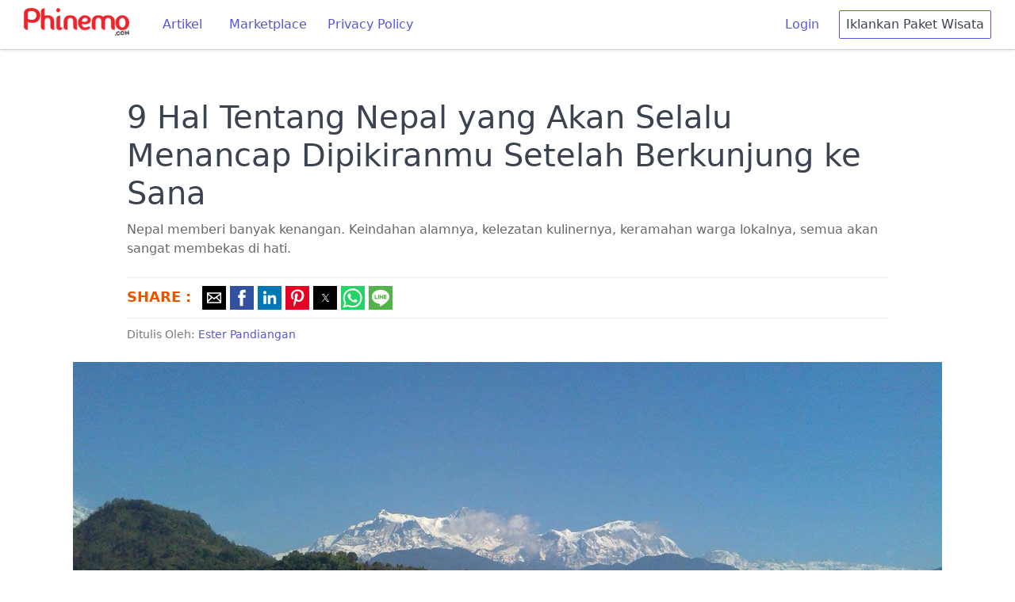

--- FILE ---
content_type: text/html; charset=utf-8
request_url: https://phinemo.com/9-hal-tak-terlupa-tentang-nepal/
body_size: 15077
content:
<!DOCTYPE html>
<html amp lang="id, in" i-amphtml-layout="" transformed="self;v=1">
<head><meta charset=utf-8><style amp-runtime="" i-amphtml-version=012512221826001>html{overflow-x:hidden!important}html.i-amphtml-fie{height:100%!important;width:100%!important}html:not([amp4ads]),html:not([amp4ads]) body{height:auto!important}html:not([amp4ads]) body{margin:0!important}body{-webkit-text-size-adjust:100%;-moz-text-size-adjust:100%;-ms-text-size-adjust:100%;text-size-adjust:100%}html.i-amphtml-singledoc.i-amphtml-embedded{-ms-touch-action:pan-y pinch-zoom;touch-action:pan-y pinch-zoom}html.i-amphtml-fie>body,html.i-amphtml-singledoc>body{overflow:visible!important}html.i-amphtml-fie:not(.i-amphtml-inabox)>body,html.i-amphtml-singledoc:not(.i-amphtml-inabox)>body{position:relative!important}html.i-amphtml-ios-embed-legacy>body{overflow-x:hidden!important;overflow-y:auto!important;position:absolute!important}html.i-amphtml-ios-embed{overflow-y:auto!important;position:static}#i-amphtml-wrapper{overflow-x:hidden!important;overflow-y:auto!important;position:absolute!important;top:0!important;left:0!important;right:0!important;bottom:0!important;margin:0!important;display:block!important}html.i-amphtml-ios-embed.i-amphtml-ios-overscroll,html.i-amphtml-ios-embed.i-amphtml-ios-overscroll>#i-amphtml-wrapper{-webkit-overflow-scrolling:touch!important}#i-amphtml-wrapper>body{position:relative!important;border-top:1px solid transparent!important}#i-amphtml-wrapper+body{visibility:visible}#i-amphtml-wrapper+body .i-amphtml-lightbox-element,#i-amphtml-wrapper+body[i-amphtml-lightbox]{visibility:hidden}#i-amphtml-wrapper+body[i-amphtml-lightbox] .i-amphtml-lightbox-element{visibility:visible}#i-amphtml-wrapper.i-amphtml-scroll-disabled,.i-amphtml-scroll-disabled{overflow-x:hidden!important;overflow-y:hidden!important}amp-instagram{padding:54px 0 0!important;background-color:#fff}amp-iframe iframe{box-sizing:border-box!important}[amp-access][amp-access-hide]{display:none}[subscriptions-dialog],body:not(.i-amphtml-subs-ready) [subscriptions-action],body:not(.i-amphtml-subs-ready) [subscriptions-section]{display:none!important}amp-experiment,amp-live-list>[update]{display:none}amp-list[resizable-children]>.i-amphtml-loading-container.amp-hidden{display:none!important}amp-list [fetch-error],amp-list[load-more] [load-more-button],amp-list[load-more] [load-more-end],amp-list[load-more] [load-more-failed],amp-list[load-more] [load-more-loading]{display:none}amp-list[diffable] div[role="list"]{display:block}amp-story-page,amp-story[standalone]{min-height:1px!important;display:block!important;height:100%!important;margin:0!important;padding:0!important;overflow:hidden!important;width:100%!important}amp-story[standalone]{background-color:#000!important;position:relative!important}amp-story-page{background-color:#757575}amp-story .amp-active>div,amp-story .i-amphtml-loader-background{display:none!important}amp-story-page:not(:first-of-type):not([distance]):not([active]){transform:translateY(1000vh)!important}amp-autocomplete{position:relative!important;display:inline-block!important}amp-autocomplete>input,amp-autocomplete>textarea{padding:.5rem;border:1px solid rgba(0,0,0,.33)}.i-amphtml-autocomplete-results,amp-autocomplete>input,amp-autocomplete>textarea{font-size:1rem;line-height:1.5rem}[amp-fx^="fly-in"]{visibility:hidden}amp-script[nodom],amp-script[sandboxed]{position:fixed!important;top:0!important;width:1px!important;height:1px!important;overflow:hidden!important;visibility:hidden}[hidden]{display:none!important}.i-amphtml-element{display:inline-block}.i-amphtml-blurry-placeholder{transition:opacity .3s cubic-bezier(.0,.0,.2,1)!important;pointer-events:none}[layout=nodisplay]:not(.i-amphtml-element){display:none!important}.i-amphtml-layout-fixed,[layout=fixed][width][height]:not(.i-amphtml-layout-fixed){display:inline-block;position:relative}.i-amphtml-layout-responsive,[layout=responsive][width][height]:not(.i-amphtml-layout-responsive),[width][height][heights]:not([layout]):not(.i-amphtml-layout-responsive),[width][height][sizes]:not(img):not([layout]):not(.i-amphtml-layout-responsive){display:block;position:relative}.i-amphtml-layout-intrinsic,[layout=intrinsic][width][height]:not(.i-amphtml-layout-intrinsic){display:inline-block;position:relative;max-width:100%}.i-amphtml-layout-intrinsic .i-amphtml-sizer{max-width:100%}.i-amphtml-intrinsic-sizer{max-width:100%;display:block!important}.i-amphtml-layout-container,.i-amphtml-layout-fixed-height,[layout=container],[layout=fixed-height][height]:not(.i-amphtml-layout-fixed-height){display:block;position:relative}.i-amphtml-layout-fill,.i-amphtml-layout-fill.i-amphtml-notbuilt,[layout=fill]:not(.i-amphtml-layout-fill),body noscript>*{display:block;overflow:hidden!important;position:absolute;top:0;left:0;bottom:0;right:0}body noscript>*{position:absolute!important;width:100%;height:100%;z-index:2}body noscript{display:inline!important}.i-amphtml-layout-flex-item,[layout=flex-item]:not(.i-amphtml-layout-flex-item){display:block;position:relative;-ms-flex:1 1 auto;flex:1 1 auto}.i-amphtml-layout-fluid{position:relative}.i-amphtml-layout-size-defined{overflow:hidden!important}.i-amphtml-layout-awaiting-size{position:absolute!important;top:auto!important;bottom:auto!important}i-amphtml-sizer{display:block!important}@supports (aspect-ratio:1/1){i-amphtml-sizer.i-amphtml-disable-ar{display:none!important}}.i-amphtml-blurry-placeholder,.i-amphtml-fill-content{display:block;height:0;max-height:100%;max-width:100%;min-height:100%;min-width:100%;width:0;margin:auto}.i-amphtml-layout-size-defined .i-amphtml-fill-content{position:absolute;top:0;left:0;bottom:0;right:0}.i-amphtml-replaced-content,.i-amphtml-screen-reader{padding:0!important;border:none!important}.i-amphtml-screen-reader{position:fixed!important;top:0!important;left:0!important;width:4px!important;height:4px!important;opacity:0!important;overflow:hidden!important;margin:0!important;display:block!important;visibility:visible!important}.i-amphtml-screen-reader~.i-amphtml-screen-reader{left:8px!important}.i-amphtml-screen-reader~.i-amphtml-screen-reader~.i-amphtml-screen-reader{left:12px!important}.i-amphtml-screen-reader~.i-amphtml-screen-reader~.i-amphtml-screen-reader~.i-amphtml-screen-reader{left:16px!important}.i-amphtml-unresolved{position:relative;overflow:hidden!important}.i-amphtml-select-disabled{-webkit-user-select:none!important;-ms-user-select:none!important;user-select:none!important}.i-amphtml-notbuilt,[layout]:not(.i-amphtml-element),[width][height][heights]:not([layout]):not(.i-amphtml-element),[width][height][sizes]:not(img):not([layout]):not(.i-amphtml-element){position:relative;overflow:hidden!important;color:transparent!important}.i-amphtml-notbuilt:not(.i-amphtml-layout-container)>*,[layout]:not([layout=container]):not(.i-amphtml-element)>*,[width][height][heights]:not([layout]):not(.i-amphtml-element)>*,[width][height][sizes]:not([layout]):not(.i-amphtml-element)>*{display:none}amp-img:not(.i-amphtml-element)[i-amphtml-ssr]>img.i-amphtml-fill-content{display:block}.i-amphtml-notbuilt:not(.i-amphtml-layout-container),[layout]:not([layout=container]):not(.i-amphtml-element),[width][height][heights]:not([layout]):not(.i-amphtml-element),[width][height][sizes]:not(img):not([layout]):not(.i-amphtml-element){color:transparent!important;line-height:0!important}.i-amphtml-ghost{visibility:hidden!important}.i-amphtml-element>[placeholder],[layout]:not(.i-amphtml-element)>[placeholder],[width][height][heights]:not([layout]):not(.i-amphtml-element)>[placeholder],[width][height][sizes]:not([layout]):not(.i-amphtml-element)>[placeholder]{display:block;line-height:normal}.i-amphtml-element>[placeholder].amp-hidden,.i-amphtml-element>[placeholder].hidden{visibility:hidden}.i-amphtml-element:not(.amp-notsupported)>[fallback],.i-amphtml-layout-container>[placeholder].amp-hidden,.i-amphtml-layout-container>[placeholder].hidden{display:none}.i-amphtml-layout-size-defined>[fallback],.i-amphtml-layout-size-defined>[placeholder]{position:absolute!important;top:0!important;left:0!important;right:0!important;bottom:0!important;z-index:1}amp-img[i-amphtml-ssr]:not(.i-amphtml-element)>[placeholder]{z-index:auto}.i-amphtml-notbuilt>[placeholder]{display:block!important}.i-amphtml-hidden-by-media-query{display:none!important}.i-amphtml-element-error{background:red!important;color:#fff!important;position:relative!important}.i-amphtml-element-error:before{content:attr(error-message)}i-amp-scroll-container,i-amphtml-scroll-container{position:absolute;top:0;left:0;right:0;bottom:0;display:block}i-amp-scroll-container.amp-active,i-amphtml-scroll-container.amp-active{overflow:auto;-webkit-overflow-scrolling:touch}.i-amphtml-loading-container{display:block!important;pointer-events:none;z-index:1}.i-amphtml-notbuilt>.i-amphtml-loading-container{display:block!important}.i-amphtml-loading-container.amp-hidden{visibility:hidden}.i-amphtml-element>[overflow]{cursor:pointer;position:relative;z-index:2;visibility:hidden;display:initial;line-height:normal}.i-amphtml-layout-size-defined>[overflow]{position:absolute}.i-amphtml-element>[overflow].amp-visible{visibility:visible}template{display:none!important}.amp-border-box,.amp-border-box *,.amp-border-box :after,.amp-border-box :before{box-sizing:border-box}amp-pixel{display:none!important}amp-analytics,amp-auto-ads,amp-story-auto-ads{position:fixed!important;top:0!important;width:1px!important;height:1px!important;overflow:hidden!important;visibility:hidden}amp-story{visibility:hidden!important}html.i-amphtml-fie>amp-analytics{position:initial!important}[visible-when-invalid]:not(.visible),form [submit-error],form [submit-success],form [submitting]{display:none}amp-accordion{display:block!important}@media (min-width:1px){:where(amp-accordion>section)>:first-child{margin:0;background-color:#efefef;padding-right:20px;border:1px solid #dfdfdf}:where(amp-accordion>section)>:last-child{margin:0}}amp-accordion>section{float:none!important}amp-accordion>section>*{float:none!important;display:block!important;overflow:hidden!important;position:relative!important}amp-accordion,amp-accordion>section{margin:0}amp-accordion:not(.i-amphtml-built)>section>:last-child{display:none!important}amp-accordion:not(.i-amphtml-built)>section[expanded]>:last-child{display:block!important}</style><meta name=viewport content="width=device-width,minimum-scale=1"><meta name=robots content="index, follow"><meta name=robots content=max-image-preview:large><meta name=description content="Nepal memberi banyak kenangan. Keindahan alamnya, kelezatan kulinernya, keramahan warga lokalnya, semua akan sangat membekas di hati."><meta name=robots content="index, follow, max-snippet:-1, max-image-preview:large, max-video-preview:-1"><meta property=og:locale content=en_US><meta property=og:type content=article><meta property=og:title content="9 Hal Tentang Nepal yang Akan Selalu Menancap Dipikiranmu Setelah Berkunjung ke Sana"><meta property=og:description content="Nepal memberi banyak kenangan. Keindahan alamnya, kelezatan kulinernya, keramahan warga lokalnya, semua akan sangat membekas di hati."><meta property=og:url content="https://phinemo.com/9-hal-tak-terlupa-tentang-nepal/"><meta property=og:site_name content=Phinemo.com><meta property=article:publisher content="https://www.facebook.com/phinemocom"><meta property=article:author content="https://www.facebook.com/ester.pandiangan.33"><meta property=article:published_time content="2015-11-10T06:44:14+00:00"><meta property=article:modified_time content="2015-12-10T04:56:20+00:00"><meta property=og:image content="https://phinemo.com/wp-content/uploads/2015/11/nepal-hippie.jpg"><meta property=og:image:width content=600><meta property=og:image:height content=407><meta property=fb:app_id content=462072277471029><meta name=twitter:card content=summary_large_image><meta name=twitter:creator content="@https://twitter.com/ester_kotel"><meta name=twitter:site content="@phinemocom"><meta name=twitter:label1 content="Written by"><meta name=twitter:data1 content="Ester Pandiangan"><meta name=twitter:label2 content="Est. reading time"><meta name=twitter:data2 content="3 minutes"><meta name=generator content="WordPress 6.8.1"><meta name=generator content="AMP Plugin v2.0.8; mode=standard"><meta name=msapplication-TileImage content="https://phinemo.com/wp-content/uploads/2019/05/cropped-unnamed-270x270.jpg"><title>9 Hal Tentang Nepal yang Akan Selalu Menancap Dipikiranmu Setelah Berkunjung ke Sana</title><link rel=preconnect href="https://cdn.ampproject.org"><link rel=preload as=script href="https://cdn.ampproject.org/v0.js"><link as=script href="https://cdn.ampproject.org/v0.js" rel=preload><style amp-custom="">html{font-family:sans-serif;-webkit-text-size-adjust:100%;-ms-text-size-adjust:100%}body{margin:0}header,section{display:block}h1{font-size:2em;margin:.67em 0}a{background-color:transparent;-webkit-text-decoration-skip:objects}a:active,a:hover{outline-width:0}strong{font-weight:inherit}strong{font-weight:bolder}amp-img,amp-anim{border-style:none}button{font-family:inherit;font-size:inherit;line-height:inherit;margin:0}button{overflow:visible}button{text-transform:none}[type=reset],[type=submit],button,html [type=button]{-webkit-appearance:button}[type=button]::-moz-focus-inner,[type=reset]::-moz-focus-inner,[type=submit]::-moz-focus-inner,button::-moz-focus-inner{border-style:none;padding:0}[type=checkbox],[type=radio]{box-sizing:border-box;padding:0}[type=number]::-webkit-inner-spin-button,[type=number]::-webkit-outer-spin-button{height:auto}[type=search]{-webkit-appearance:textfield;outline-offset:-2px}[type=search]::-webkit-search-cancel-button,[type=search]::-webkit-search-decoration{-webkit-appearance:none}::-webkit-file-upload-button{-webkit-appearance:button;font:inherit}[hidden]{display:none}*,::after,::before{box-sizing:inherit}html{box-sizing:border-box;font-size:20px;line-height:1.5;-webkit-tap-highlight-color:transparent}body{background:#fff;color:#3b4351;font-family:-apple-system,system-ui,BlinkMacSystemFont,"Segoe UI",Roboto,"Helvetica Neue",sans-serif;font-size:.8rem;overflow-x:hidden;text-rendering:optimizeLegibility}a{color:#5755d9;outline:0;text-decoration:none}a:focus{box-shadow:0 0 0 .1rem rgba(87,85,217,.2)}a:active,a:focus,a:hover{color:#302ecd;text-decoration:underline}a:visited{color:#807fe2}h1,h2,h3,h4{color:inherit;font-weight:500;line-height:1.2;margin-bottom:.5em;margin-top:0}h1{font-size:2rem}h2{font-size:1.6rem}h3{font-size:1.4rem}h4{font-size:1.2rem}p{margin:0 0 1.2rem}a{-webkit-text-decoration-skip:ink edges;text-decoration-skip:ink edges}ul{margin:.8rem 0 .8rem .8rem;padding:0}ul ul{margin:.8rem 0 .8rem .8rem}ul li{margin-top:.4rem}ul{list-style:disc inside}ul ul{list-style-type:circle}.btn{-webkit-appearance:none;-moz-appearance:none;appearance:none;background:#fff;border:.05rem solid #5755d9;border-radius:.1rem;color:#5755d9;cursor:pointer;display:inline-block;font-size:.8rem;height:1.8rem;line-height:1.2rem;outline:0;padding:.25rem .4rem;text-align:center;text-decoration:none;transition:background .2s,border .2s,box-shadow .2s,color .2s;-webkit-user-select:none;-moz-user-select:none;-ms-user-select:none;user-select:none;vertical-align:middle;white-space:nowrap}.btn:focus{box-shadow:0 0 0 .1rem rgba(87,85,217,.2)}.btn:focus,.btn:hover{background:#f1f1fc;border-color:#4b48d6;text-decoration:none}.btn:active{background:#4b48d6;border-color:#3634d2;color:#fff;text-decoration:none}.btn:disabled,.btn[disabled]{cursor:default;opacity:.5;pointer-events:none}.btn.btn-link{background:0 0;border-color:transparent;color:#5755d9}.btn.btn-link:active,.btn.btn-link:focus,.btn.btn-link:hover{color:#302ecd}.container{margin-left:auto;margin-right:auto;padding-left:.4rem;padding-right:.4rem;width:100%}.container.grid-lg{max-width:976px}.container.grid-mda{max-width:700px}@media (max-width:840px){.hide-md{display:none}}.navbar{align-items:stretch;display:flex;display:-ms-flexbox;-ms-flex-align:stretch;-ms-flex-pack:justify;-ms-flex-wrap:wrap;flex-wrap:wrap;justify-content:space-between}.navbar .navbar-section{align-items:center;display:flex;display:-ms-flexbox;-ms-flex:1 0 0;flex:1 0 0;-ms-flex-align:center}.navbar .navbar-section:not(:first-child):last-child{-ms-flex-pack:end;justify-content:flex-end}.navbar .navbar-center{align-items:center;display:flex;display:-ms-flexbox;-ms-flex:0 0 auto;flex:0 0 auto;-ms-flex-align:center}.chip{align-items:center;background:#eef0f3;border-radius:5rem;display:inline-flex;display:-ms-inline-flexbox;-ms-flex-align:center;font-size:90%;height:1.2rem;line-height:.8rem;margin:.1rem;max-width:320px;overflow:hidden;padding:.2rem .4rem;text-decoration:none;text-overflow:ellipsis;vertical-align:middle;white-space:nowrap}@keyframes loading{0%{transform:rotate(0)}100%{transform:rotate(360deg)}}@keyframes slide-down{0%{opacity:0;transform:translateY(-1.6rem)}100%{opacity:1;transform:translateY(0)}}.text-dark{color:#3b4351}a.text-dark:focus,a.text-dark:hover{color:#303742}a.text-dark:visited{color:#455060}.text-error{color:#e85600}a.text-error:focus,a.text-error:hover{color:#cf4d00}a.text-error:visited{color:#ff6003}.ml-2{margin-left:.4rem}.mr-2{margin-right:.4rem}.mt-2{margin-top:.4rem}.text-bold{font-weight:700}.fixed-container{position:relative;width:100%;height:500px}.fixed-container-rekomendasi{position:relative;height:200px}amp-img.cover img{object-fit:cover}.sticky{position:fixed;top:0;width:100%;z-index:1000}.menu-desktop{border-bottom:1px solid #ccc;padding:10px 30px;margin-bottom:50px;background-color:#fff;box-shadow:0 4px 2px -2px #eee}.metadesc{font-size:16px;color:#666;margin-top:-10px}.author{font-size:14px;color:#777;margin-top:10px}.bagikan{border-top:1px solid #eee;border-bottom:1px solid #eee;padding:10px 0px 3px 0px}amp-img:is([sizes="auto" i], [sizes^="auto," i]),amp-anim:is([sizes="auto" i], [sizes^="auto," i]){contain-intrinsic-size:3000px 1500px}amp-img.amp-wp-enforced-sizes[layout="intrinsic"] > img,amp-anim.amp-wp-enforced-sizes[layout="intrinsic"] > img{object-fit:contain}:where(.wp-block-button__link){border-radius:9999px;box-shadow:none;padding:calc(.667em + 2px) calc(1.333em + 2px);text-decoration:none}:root :where(.wp-block-button .wp-block-button__link.is-style-outline),:root :where(.wp-block-button.is-style-outline>.wp-block-button__link){border:2px solid;padding:.667em 1.333em}:root :where(.wp-block-button .wp-block-button__link.is-style-outline:not(.has-text-color)),:root :where(.wp-block-button.is-style-outline>.wp-block-button__link:not(.has-text-color)){color:currentColor}:root :where(.wp-block-button .wp-block-button__link.is-style-outline:not(.has-background)),:root :where(.wp-block-button.is-style-outline>.wp-block-button__link:not(.has-background)){background-color:initial;background-image:none}:where(.wp-block-columns){margin-bottom:1.75em}:where(.wp-block-columns.has-background){padding:1.25em 2.375em}:where(.wp-block-post-comments input[type=submit]){border:none}:where(.wp-block-cover-image:not(.has-text-color)),:where(.wp-block-cover:not(.has-text-color)){color:#fff}:where(.wp-block-cover-image.is-light:not(.has-text-color)),:where(.wp-block-cover.is-light:not(.has-text-color)){color:#000}:root :where(.wp-block-cover h1:not(.has-text-color)),:root :where(.wp-block-cover h2:not(.has-text-color)),:root :where(.wp-block-cover h3:not(.has-text-color)),:root :where(.wp-block-cover h4:not(.has-text-color)),:root :where(.wp-block-cover h5:not(.has-text-color)),:root :where(.wp-block-cover h6:not(.has-text-color)),:root :where(.wp-block-cover p:not(.has-text-color)){color:inherit}:where(.wp-block-file){margin-bottom:1.5em}:where(.wp-block-file__button){border-radius:2em;display:inline-block;padding:.5em 1em}:where(.wp-block-file__button):is(a):active,:where(.wp-block-file__button):is(a):focus,:where(.wp-block-file__button):is(a):hover,:where(.wp-block-file__button):is(a):visited{box-shadow:none;color:#fff;opacity:.85;text-decoration:none}:where(.wp-block-group.wp-block-group-is-layout-constrained){position:relative}@keyframes show-content-image{0%{visibility:hidden}99%{visibility:hidden}to{visibility:visible}}@keyframes turn-on-visibility{0%{opacity:0}to{opacity:1}}@keyframes turn-off-visibility{0%{opacity:1;visibility:visible}99%{opacity:0;visibility:visible}to{opacity:0;visibility:hidden}}@keyframes lightbox-zoom-in{0%{transform:translate(calc(( -100vw + var(--wp--lightbox-scrollbar-width) ) / 2 + var(--wp--lightbox-initial-left-position)),calc(-50vh + var(--wp--lightbox-initial-top-position))) scale(var(--wp--lightbox-scale))}to{transform:translate(-50%,-50%) scale(1)}}@keyframes lightbox-zoom-out{0%{transform:translate(-50%,-50%) scale(1);visibility:visible}99%{visibility:visible}to{transform:translate(calc(( -100vw + var(--wp--lightbox-scrollbar-width) ) / 2 + var(--wp--lightbox-initial-left-position)),calc(-50vh + var(--wp--lightbox-initial-top-position))) scale(var(--wp--lightbox-scale));visibility:hidden}}:where(.wp-block-latest-comments:not([data-amp-original-style*=line-height] .wp-block-latest-comments__comment)){line-height:1.1}:where(.wp-block-latest-comments:not([data-amp-original-style*=line-height] .wp-block-latest-comments__comment-excerpt p)){line-height:1.8}:root :where(.wp-block-latest-posts.is-grid){padding:0}:root :where(.wp-block-latest-posts.wp-block-latest-posts__list){padding-left:0}ul{box-sizing:border-box}:root :where(.wp-block-list.has-background){padding:1.25em 2.375em}:where(.wp-block-navigation.has-background .wp-block-navigation-item a:not(.wp-element-button)),:where(.wp-block-navigation.has-background .wp-block-navigation-submenu a:not(.wp-element-button)){padding:.5em 1em}:where(.wp-block-navigation .wp-block-navigation__submenu-container .wp-block-navigation-item a:not(.wp-element-button)),:where(.wp-block-navigation .wp-block-navigation__submenu-container .wp-block-navigation-submenu a:not(.wp-element-button)),:where(.wp-block-navigation .wp-block-navigation__submenu-container .wp-block-navigation-submenu button.wp-block-navigation-item__content),:where(.wp-block-navigation .wp-block-navigation__submenu-container .wp-block-pages-list__item button.wp-block-navigation-item__content){padding:.5em 1em}@keyframes overlay-menu__fade-in-animation{0%{opacity:0;transform:translateY(.5em)}to{opacity:1;transform:translateY(0)}}:root :where(p.has-background){padding:1.25em 2.375em}:where(p.has-text-color:not(.has-link-color)) a{color:inherit}:where(.wp-block-post-excerpt){box-sizing:border-box;margin-bottom:var(--wp--style--block-gap);margin-top:var(--wp--style--block-gap)}:where(.wp-block-preformatted.has-background){padding:1.25em 2.375em}:where(.wp-block-search__button){border:1px solid #ccc;padding:6px 10px}:where(.wp-block-search__input){font-family:inherit;font-size:inherit;font-style:inherit;font-weight:inherit;letter-spacing:inherit;line-height:inherit;text-transform:inherit}:where(.wp-block-search__button-inside .wp-block-search__inside-wrapper){border:1px solid #949494;box-sizing:border-box;padding:4px}:where(.wp-block-search__button-inside .wp-block-search__inside-wrapper) :where(.wp-block-search__button){padding:4px 8px}:root :where(.wp-block-separator.is-style-dots){height:auto;line-height:1;text-align:center}:root :where(.wp-block-separator.is-style-dots):before{color:currentColor;content:"···";font-family:serif;font-size:1.5em;letter-spacing:2em;padding-left:2em}:root :where(.wp-block-site-logo.is-style-rounded){border-radius:9999px}:root :where(.wp-block-social-links .wp-social-link a){padding:.25em}:root :where(.wp-block-social-links.is-style-logos-only .wp-social-link a){padding:0}:root :where(.wp-block-social-links.is-style-pill-shape .wp-social-link a){padding-left:.6666666667em;padding-right:.6666666667em}:root :where(.wp-block-tag-cloud.is-style-outline){display:flex;flex-wrap:wrap;gap:1ch}:root :where(.wp-block-tag-cloud.is-style-outline a){border:1px solid;margin-right:0;padding:1ch 2ch}:root:not(#_):not(#_):not(#_):not(#_):not(#_):not(#_):not(#_):not(#_) :where(.wp-block-tag-cloud.is-style-outline a){font-size:unset;text-decoration:none}:root :where(.wp-block-table-of-contents){box-sizing:border-box}:where(.wp-block-term-description){box-sizing:border-box;margin-bottom:var(--wp--style--block-gap);margin-top:var(--wp--style--block-gap)}:where(pre.wp-block-verse){font-family:inherit}:root{--wp--preset--font-size--normal:16px;--wp--preset--font-size--huge:42px}.aligncenter{clear:both}html :where(.has-border-color){border-style:solid}html :where([data-amp-original-style*=border-top-color]){border-top-style:solid}html :where([data-amp-original-style*=border-right-color]){border-right-style:solid}html :where([data-amp-original-style*=border-bottom-color]){border-bottom-style:solid}html :where([data-amp-original-style*=border-left-color]){border-left-style:solid}html :where([data-amp-original-style*=border-width]){border-style:solid}html :where([data-amp-original-style*=border-top-width]){border-top-style:solid}html :where([data-amp-original-style*=border-right-width]){border-right-style:solid}html :where([data-amp-original-style*=border-bottom-width]){border-bottom-style:solid}html :where([data-amp-original-style*=border-left-width]){border-left-style:solid}html :where(amp-img[class*=wp-image-]),html :where(amp-anim[class*=wp-image-]){height:auto;max-width:100%}:where(figure){margin:0 0 1em}html :where(.is-position-sticky){--wp-admin--admin-bar--position-offset:var(--wp-admin--admin-bar--height,0px)}@media screen and (max-width:600px){html :where(.is-position-sticky){--wp-admin--admin-bar--position-offset:0px}}:root{--wp--preset--aspect-ratio--square:1;--wp--preset--aspect-ratio--4-3:4/3;--wp--preset--aspect-ratio--3-4:3/4;--wp--preset--aspect-ratio--3-2:3/2;--wp--preset--aspect-ratio--2-3:2/3;--wp--preset--aspect-ratio--16-9:16/9;--wp--preset--aspect-ratio--9-16:9/16;--wp--preset--color--black:#000;--wp--preset--color--cyan-bluish-gray:#abb8c3;--wp--preset--color--white:#fff;--wp--preset--color--pale-pink:#f78da7;--wp--preset--color--vivid-red:#cf2e2e;--wp--preset--color--luminous-vivid-orange:#ff6900;--wp--preset--color--luminous-vivid-amber:#fcb900;--wp--preset--color--light-green-cyan:#7bdcb5;--wp--preset--color--vivid-green-cyan:#00d084;--wp--preset--color--pale-cyan-blue:#8ed1fc;--wp--preset--color--vivid-cyan-blue:#0693e3;--wp--preset--color--vivid-purple:#9b51e0;--wp--preset--gradient--vivid-cyan-blue-to-vivid-purple:linear-gradient(135deg,rgba(6,147,227,1) 0%,#9b51e0 100%);--wp--preset--gradient--light-green-cyan-to-vivid-green-cyan:linear-gradient(135deg,#7adcb4 0%,#00d082 100%);--wp--preset--gradient--luminous-vivid-amber-to-luminous-vivid-orange:linear-gradient(135deg,rgba(252,185,0,1) 0%,rgba(255,105,0,1) 100%);--wp--preset--gradient--luminous-vivid-orange-to-vivid-red:linear-gradient(135deg,rgba(255,105,0,1) 0%,#cf2e2e 100%);--wp--preset--gradient--very-light-gray-to-cyan-bluish-gray:linear-gradient(135deg,#eee 0%,#a9b8c3 100%);--wp--preset--gradient--cool-to-warm-spectrum:linear-gradient(135deg,#4aeadc 0%,#9778d1 20%,#cf2aba 40%,#ee2c82 60%,#fb6962 80%,#fef84c 100%);--wp--preset--gradient--blush-light-purple:linear-gradient(135deg,#ffceec 0%,#9896f0 100%);--wp--preset--gradient--blush-bordeaux:linear-gradient(135deg,#fecda5 0%,#fe2d2d 50%,#6b003e 100%);--wp--preset--gradient--luminous-dusk:linear-gradient(135deg,#ffcb70 0%,#c751c0 50%,#4158d0 100%);--wp--preset--gradient--pale-ocean:linear-gradient(135deg,#fff5cb 0%,#b6e3d4 50%,#33a7b5 100%);--wp--preset--gradient--electric-grass:linear-gradient(135deg,#caf880 0%,#71ce7e 100%);--wp--preset--gradient--midnight:linear-gradient(135deg,#020381 0%,#2874fc 100%);--wp--preset--font-size--small:13px;--wp--preset--font-size--medium:20px;--wp--preset--font-size--large:36px;--wp--preset--font-size--x-large:42px;--wp--preset--spacing--20:.44rem;--wp--preset--spacing--30:.67rem;--wp--preset--spacing--40:1rem;--wp--preset--spacing--50:1.5rem;--wp--preset--spacing--60:2.25rem;--wp--preset--spacing--70:3.38rem;--wp--preset--spacing--80:5.06rem;--wp--preset--shadow--natural:6px 6px 9px rgba(0,0,0,.2);--wp--preset--shadow--deep:12px 12px 50px rgba(0,0,0,.4);--wp--preset--shadow--sharp:6px 6px 0px rgba(0,0,0,.2);--wp--preset--shadow--outlined:6px 6px 0px -3px rgba(255,255,255,1),6px 6px rgba(0,0,0,1);--wp--preset--shadow--crisp:6px 6px 0px rgba(0,0,0,1)}:where(.is-layout-flex){gap:.5em}:where(.is-layout-grid){gap:.5em}:where(.wp-block-columns.is-layout-flex){gap:2em}:where(.wp-block-columns.is-layout-grid){gap:2em}:where(.wp-block-post-template.is-layout-flex){gap:1.25em}:where(.wp-block-post-template.is-layout-grid){gap:1.25em}:where(.wp-block-post-template.is-layout-flex){gap:1.25em}:where(.wp-block-post-template.is-layout-grid){gap:1.25em}:where(.wp-block-columns.is-layout-flex){gap:2em}:where(.wp-block-columns.is-layout-grid){gap:2em}:root :where(.wp-block-pullquote){font-size:1.5em;line-height:1.6}:root:not(#_):not(#_):not(#_):not(#_):not(#_) .amp-wp-6a19fc1{display:inline-block}:root:not(#_):not(#_):not(#_):not(#_):not(#_) .amp-wp-cb45893{display:none}:root:not(#_):not(#_):not(#_):not(#_):not(#_) .amp-wp-7175d87{margin-right:25px}:root:not(#_):not(#_):not(#_):not(#_):not(#_) .amp-wp-3a78f79{margin-top:100px}:root:not(#_):not(#_):not(#_):not(#_):not(#_) .amp-wp-b31caf2{font-size:40px}:root:not(#_):not(#_):not(#_):not(#_):not(#_) .amp-wp-d28701a{margin-bottom:50px;width:1096px;margin-left:-68px}:root:not(#_):not(#_):not(#_):not(#_):not(#_) .amp-wp-5706ba8{text-align:center;margin:20px 0px}:root:not(#_):not(#_):not(#_):not(#_):not(#_) .amp-wp-e539aba{margin-bottom:50px}:root:not(#_):not(#_):not(#_):not(#_):not(#_) .amp-wp-01d245a{vertical-align:top;font-size:18px}:root:not(#_):not(#_):not(#_):not(#_):not(#_) .amp-wp-e9fa4f1{width:40%;vertical-align:top;overflow:hidden}:root:not(#_):not(#_):not(#_):not(#_):not(#_) .amp-wp-a42e9da{white-space:normal;padding:10px 10px 0px 0px;font-size:16px}

/*# sourceURL=amp-custom.css */</style><style amp-boilerplate="">body{-webkit-animation:-amp-start 8s steps(1,end) 0s 1 normal both;-moz-animation:-amp-start 8s steps(1,end) 0s 1 normal both;-ms-animation:-amp-start 8s steps(1,end) 0s 1 normal both;animation:-amp-start 8s steps(1,end) 0s 1 normal both}@-webkit-keyframes -amp-start{from{visibility:hidden}to{visibility:visible}}@-moz-keyframes -amp-start{from{visibility:hidden}to{visibility:visible}}@-ms-keyframes -amp-start{from{visibility:hidden}to{visibility:visible}}@-o-keyframes -amp-start{from{visibility:hidden}to{visibility:visible}}@keyframes -amp-start{from{visibility:hidden}to{visibility:visible}}</style><script async src="https://cdn.ampproject.org/v0.js"></script><script async custom-element=amp-ad src="https://cdn.ampproject.org/v0/amp-ad-0.1.js"></script><script async custom-element=amp-analytics src="https://cdn.ampproject.org/v0/amp-analytics-0.1.js"></script><script src="https://cdn.ampproject.org/v0/amp-anim-0.1.js" async custom-element=amp-anim></script><script src="https://cdn.ampproject.org/v0/amp-auto-ads-0.1.js" async custom-element=amp-auto-ads></script><script src="https://cdn.ampproject.org/v0/amp-carousel-0.2.js" async custom-element=amp-carousel></script><script src="https://cdn.ampproject.org/v0/amp-sidebar-0.1.js" async custom-element=amp-sidebar></script><script src="https://cdn.ampproject.org/v0/amp-social-share-0.1.js" async custom-element=amp-social-share></script><link rel="shortcut icon" href="/marketplace/logo/xfavicon.png.pagespeed.ic.DbCou4_GAu.webp" type="image/x-icon"><link rel=icon href="/wp-content/uploads/2019/05/xcropped-unnamed-32x32.jpg.pagespeed.ic.nerD6K7XeE.webp" sizes=32x32><link rel=icon href="/wp-content/uploads/2019/05/xcropped-unnamed-192x192.jpg.pagespeed.ic.BeuZmHkBZG.webp" sizes=192x192><title>9 Hal Tentang Nepal yang Akan Selalu Menancap Dipikiranmu Setelah Berkunjung ke Sana</title><link rel=canonical href="https://phinemo.com/9-hal-tak-terlupa-tentang-nepal/"><script type="application/ld+json" class=yoast-schema-graph>{"@context":"https://schema.org","@graph":[{"@type":"Organization","@id":"https://phinemo.com/#organization","name":"Phinemo Kreasi Media, PT","url":"https://phinemo.com/","sameAs":["https://www.facebook.com/phinemocom","https://instagram.com/phinemocom/","https://twitter.com/phinemocom"],"logo":{"@type":"ImageObject","@id":"https://phinemo.com/#logo","inLanguage":"en-US","url":"https://phinemo.com/wp-content/uploads/2017/08/logo-phinemo-2-1024x327-1.png","width":1024,"height":327,"caption":"Phinemo Kreasi Media, PT"},"image":{"@id":"https://phinemo.com/#logo"}},{"@type":"WebSite","@id":"https://phinemo.com/#website","url":"https://phinemo.com/","name":"Phinemo.com","description":"Indonesia&#039;s Leading Online Travel Media","publisher":{"@id":"https://phinemo.com/#organization"},"potentialAction":[{"@type":"SearchAction","target":"https://phinemo.com/?s={search_term_string}","query-input":"required name=search_term_string"}],"inLanguage":"en-US"},{"@type":"ImageObject","@id":"https://phinemo.com/9-hal-tak-terlupa-tentang-nepal/#primaryimage","inLanguage":"en-US","url":"https://phinemo.com/wp-content/uploads/2015/11/Pemandangan-lain-dari-Pokhara.jpg","width":1280,"height":720,"caption":"Tenangnya Pokhara. Foto oleh Ester Pandiangan"},{"@type":"WebPage","@id":"https://phinemo.com/9-hal-tak-terlupa-tentang-nepal/#webpage","url":"https://phinemo.com/9-hal-tak-terlupa-tentang-nepal/","name":"9 Hal Tentang Nepal yang Akan Selalu Menancap Dipikiranmu Setelah Berkunjung ke Sana","isPartOf":{"@id":"https://phinemo.com/#website"},"primaryImageOfPage":{"@id":"https://phinemo.com/9-hal-tak-terlupa-tentang-nepal/#primaryimage"},"datePublished":"2015-11-10T06:44:14+00:00","dateModified":"2015-12-10T04:56:20+00:00","description":"Nepal memberi banyak kenangan. Keindahan alamnya, kelezatan kulinernya, keramahan warga lokalnya, semua akan sangat membekas di hati.","breadcrumb":{"@id":"https://phinemo.com/9-hal-tak-terlupa-tentang-nepal/#breadcrumb"},"inLanguage":"en-US","potentialAction":[{"@type":"ReadAction","target":["https://phinemo.com/9-hal-tak-terlupa-tentang-nepal/"]}]},{"@type":"BreadcrumbList","@id":"https://phinemo.com/9-hal-tak-terlupa-tentang-nepal/#breadcrumb","itemListElement":[{"@type":"ListItem","position":1,"item":{"@type":"WebPage","@id":"https://phinemo.com/","url":"https://phinemo.com/","name":"Phinemo"}},{"@type":"ListItem","position":2,"item":{"@type":"WebPage","@id":"https://phinemo.com/category/destination/","url":"https://phinemo.com/category/destination/","name":"Destination"}},{"@type":"ListItem","position":3,"item":{"@type":"WebPage","@id":"https://phinemo.com/category/destination/travel-ideas/","url":"https://phinemo.com/category/destination/travel-ideas/","name":"Ideas"}},{"@type":"ListItem","position":4,"item":{"@type":"WebPage","@id":"https://phinemo.com/9-hal-tak-terlupa-tentang-nepal/","url":"https://phinemo.com/9-hal-tak-terlupa-tentang-nepal/","name":"9 Hal Tentang Nepal yang Akan Selalu Menancap Dipikiranmu Setelah Berkunjung ke Sana"}}]},{"@type":"Article","@id":"https://phinemo.com/9-hal-tak-terlupa-tentang-nepal/#article","isPartOf":{"@id":"https://phinemo.com/9-hal-tak-terlupa-tentang-nepal/#webpage"},"author":{"@id":"https://phinemo.com/#/schema/person/e27db055ac15c3d28bb4ed3ecbd979e7"},"headline":"9 Hal Tentang Nepal yang Akan Selalu Menancap Dipikiranmu Setelah Berkunjung ke Sana","datePublished":"2015-11-10T06:44:14+00:00","dateModified":"2015-12-10T04:56:20+00:00","mainEntityOfPage":{"@id":"https://phinemo.com/9-hal-tak-terlupa-tentang-nepal/#webpage"},"commentCount":0,"publisher":{"@id":"https://phinemo.com/#organization"},"image":{"@id":"https://phinemo.com/9-hal-tak-terlupa-tentang-nepal/#primaryimage"},"keywords":"chai tea,momo,nagarkot,Nepal,pokhara","articleSection":"Ideas","inLanguage":"en-US","potentialAction":[{"@type":"CommentAction","name":"Comment","target":["https://phinemo.com/9-hal-tak-terlupa-tentang-nepal/#respond"]}]},{"@type":"Person","@id":"https://phinemo.com/#/schema/person/e27db055ac15c3d28bb4ed3ecbd979e7","name":"Ester Pandiangan","image":{"@type":"ImageObject","@id":"https://phinemo.com/#personlogo","inLanguage":"en-US","url":"https://secure.gravatar.com/avatar/3032eff86afd4497b058423ec9f0f3a321b5497714567e083884b058d5e1c62a?s=96&d=mm&r=g","caption":"Ester Pandiangan"},"description":"Freelance writer yang pernah bekerja di majalah lifestyle dan travel Medan-Jakarta. Hobi yoga dan lari malam","sameAs":["https://selimutcokelat.wordpress.com/","https://www.facebook.com/ester.pandiangan.33","https://twitter.com/https://twitter.com/ester_kotel"]}]}</script><link rel=alternate type="application/rss+xml" title="Phinemo.com » 9 Hal Tentang Nepal yang Akan Selalu Menancap Dipikiranmu Setelah Berkunjung ke Sana Comments Feed" href="https://phinemo.com/9-hal-tak-terlupa-tentang-nepal/feed/"><link rel="https://api.w.org/" href="https://phinemo.com/wp-json/"><link rel=alternate title=JSON type="application/json" href="https://phinemo.com/wp-json/wp/v2/posts/10217"><link rel=EditURI type="application/rsd+xml" title=RSD href="https://phinemo.com/xmlrpc.php?rsd"><link rel=shortlink href="https://phinemo.com/?p=10217"><link rel=alternate title="oEmbed (JSON)" type="application/json+oembed" href="https://phinemo.com/wp-json/oembed/1.0/embed?url=https%3A%2F%2Fphinemo.com%2F9-hal-tak-terlupa-tentang-nepal%2F"><link rel=alternate title="oEmbed (XML)" type="text/xml+oembed" href="https://phinemo.com/wp-json/oembed/1.0/embed?url=https%3A%2F%2Fphinemo.com%2F9-hal-tak-terlupa-tentang-nepal%2F&amp;format=xml"><link rel=apple-touch-icon href="/wp-content/uploads/2019/05/xcropped-unnamed-180x180.jpg.pagespeed.ic.BcmnaabHAO.webp"><noscript><style amp-boilerplate="">body{-webkit-animation:none;-moz-animation:none;-ms-animation:none;animation:none}</style></noscript></head>
<body><amp-anim src="https://certify.alexametrics.com/atrk.gif?account=a12lq1hNdI20fn" height=1 width=1 alt="" class="amp-wp-enforced-sizes amp-wp-6a19fc1 i-amphtml-layout-intrinsic i-amphtml-layout-size-defined" layout=intrinsic data-amp-original-style=display:inline-block i-amphtml-layout=intrinsic><i-amphtml-sizer class=i-amphtml-sizer><img alt="" aria-hidden=true class=i-amphtml-intrinsic-sizer role=presentation src="[data-uri]"></i-amphtml-sizer><noscript><img src="https://certify.alexametrics.com/atrk.gif?account=a12lq1hNdI20fn" height=1 width=1 alt="" data-amp-original-style=display:none class=amp-wp-cb45893></noscript></amp-anim>
<amp-auto-ads type=adsense data-ad-client=ca-pub-8698820361276312 class=i-amphtml-layout-container i-amphtml-layout=container>
</amp-auto-ads>
<amp-analytics type=alexametrics class="i-amphtml-layout-fixed i-amphtml-layout-size-defined" style="width:1px;height:1px;" i-amphtml-layout=fixed>
<script type="application/json"> {"vars": { "atrk_acct": "a12lq1hNdI20fn", "domain": "phinemo.com" }}</script>
</amp-analytics>
<amp-analytics type=gtag data-credentials=include class="i-amphtml-layout-fixed i-amphtml-layout-size-defined" style="width:1px;height:1px;" i-amphtml-layout=fixed>
<script type="application/json">
  {
    "vars" : {
      "gtag_id": "UA-57983707-1",
      "config" : {
        "UA-57983707-1": { "groups": "default" }
      }
    }
  }
  </script>
</amp-analytics>
<amp-analytics type=gtag data-credentials=include class="i-amphtml-layout-fixed i-amphtml-layout-size-defined" style="width:1px;height:1px;" i-amphtml-layout=fixed>
<script type="application/json">
	{
	  "vars" : {
		"gtag_id": "G-HQQ0QMPSB7",
		"config" : {
		  "G-HQQ0QMPSB7": { "groups": "default" }
		}
	  }
	}
	</script>
</amp-analytics>
<amp-sidebar id=sidebar-left class="sample-sidebar i-amphtml-layout-nodisplay" layout=nodisplay side=left hidden=hidden i-amphtml-layout=nodisplay>
<h3>Sidebar</h3>
<button on=tap:sidebar-left.close>Close sidebar</button>
<ul>
<li><a href="/article/" class="btn btn-link text-dark mr-2 ml-2">Artikel</a></li>
<li><a href="/privacy-policy/" class="btn btn-link text-dark ml-2">Privacy Policy</a></li>
<li><a href="/produk/register" class="btn text-dark ml-2">Iklankan Paket Wisata</a></li>
<li><a href="/privacy-policy/" class="btn btn-link text-dark ml-2">Privacy Policy</a></li>
</ul>
</amp-sidebar>
<header class="navbar sticky menu-desktop">
<a href="/">
<amp-img src="https://www.phinemo.com/wp-content/themes/projectav2/images/logo-phinemo.png?v223333" width=133.33 height=35 data-amp-original-style="margin-right:25px;" class="amp-wp-7175d87 i-amphtml-layout-fixed i-amphtml-layout-size-defined" style="width:133.33px;height:35px;" i-amphtml-layout=fixed></amp-img>
</a>
<section class=navbar-section>
<a href="/article/" class="btn btn-link text-dark mr-2 ml-2">Artikel</a>
<a href="/produk/" class="btn btn-link text-dark ml-2">Marketplace</a>
<a href="/privacy-policy/" class="btn btn-link text-dark ml-2">Privacy Policy</a>
</section>
<section class=navbar-center>
</section>
<section class=navbar-section>
<a href="/marketplace/login" class="btn btn-link text-dark mr-2">Login</a>
<a href="/produk/register" class="btn text-dark ml-2">Iklankan Paket Wisata</a>
</section>
</header>
<div class="container grid-lg amp-wp-3a78f79" data-amp-original-style="margin-top:100px;">
<h1><a class="hash text-dark hide-md amp-wp-b31caf2" href="/9-hal-tak-terlupa-tentang-nepal/" name="9%20Hal%20Tentang%20Nepal%20yang%20Akan%20Selalu%20Menancap%20Dipikiranmu%20Setelah%20Berkunjung%20ke%20Sana" data-amp-original-style="font-size:40px;">9 Hal Tentang Nepal yang Akan Selalu Menancap Dipikiranmu Setelah Berkunjung ke Sana</a></h1>
<p class=metadesc>Nepal memberi banyak kenangan. Keindahan alamnya, kelezatan kulinernya, keramahan warga lokalnya, semua akan sangat membekas di hati.</p>
<div class=bagikan>
<span class="text-error text-bold mr-2 amp-wp-01d245a" data-amp-original-style="vertical-align:top; font-size:18px;">SHARE : </span>
<amp-social-share width=30 height=30 type=email class="i-amphtml-layout-fixed i-amphtml-layout-size-defined" style="width:30px;height:30px;" i-amphtml-layout=fixed></amp-social-share>
<amp-social-share width=30 height=30 type=facebook data-param-app_id=462072277471029 class="i-amphtml-layout-fixed i-amphtml-layout-size-defined" style="width:30px;height:30px;" i-amphtml-layout=fixed></amp-social-share>
<amp-social-share width=30 height=30 type=linkedin class="i-amphtml-layout-fixed i-amphtml-layout-size-defined" style="width:30px;height:30px;" i-amphtml-layout=fixed></amp-social-share>
<amp-social-share width=30 height=30 type=pinterest data-param-media="https://phinemo.com/wp-content/uploads/2015/11/Pemandangan-lain-dari-Pokhara.jpg" class="i-amphtml-layout-fixed i-amphtml-layout-size-defined" style="width:30px;height:30px;" i-amphtml-layout=fixed></amp-social-share>
<amp-social-share width=30 height=30 type=twitter class="i-amphtml-layout-fixed i-amphtml-layout-size-defined" style="width:30px;height:30px;" i-amphtml-layout=fixed></amp-social-share>
<amp-social-share width=30 height=30 type=whatsapp class="i-amphtml-layout-fixed i-amphtml-layout-size-defined" style="width:30px;height:30px;" i-amphtml-layout=fixed></amp-social-share>
<amp-social-share width=30 height=30 type=line class="i-amphtml-layout-fixed i-amphtml-layout-size-defined" style="width:30px;height:30px;" i-amphtml-layout=fixed></amp-social-share>
</div>
<p class=author>Ditulis Oleh: <a href="/author/ester/">Ester Pandiangan</a></p>
<div class="fixed-container hide-md amp-wp-d28701a" data-amp-original-style="margin-bottom:50px; width:1096px; margin-left:-68px;">
<amp-img class="cover i-amphtml-layout-fill i-amphtml-layout-size-defined" layout=fill src="https://phinemo.com/wp-content/uploads/2015/11/Pemandangan-lain-dari-Pokhara.jpg" i-amphtml-layout=fill></amp-img>
</div>
<div class="container grid-mda">
<p>Negeri seribu candi, tempat berkumpulnya para <em>hippie</em>, destinasi buat pencari meditasi dan yoga, itulah beberapa sebutan untuk Nepal, negara yang terletak di kawasan pegunungan Himalaya.</p><div data-amp-original-style="text-align:center; margin:20px 0px;" class=amp-wp-5706ba8><amp-ad layout=fixed width=336 height=280 type=adsense data-ad-client=ca-pub-8698820361276312 data-ad-slot=1158637930 class="i-amphtml-layout-fixed i-amphtml-layout-size-defined" style="width:336px;height:280px;" i-amphtml-layout=fixed>
</amp-ad></div>
<p>Gempa yang meluluhlantakan Nepal April 2015 lalu menyayat hati banyak orang, termasuk saya. Kini mereka tengah berusaha bangkit, kembali membangun.</p>
<p>Berikut adalah 9 kenangan tentang Nepal saat saya berkunjung ke sana pada awal tahun ini.</p>
<p> </p>
<h2><strong data-amp-original-style="line-height: 1.5;" class=amp-wp-8172fae>1. Kuil di Dalam Kuil</strong></h2>
<div id=attachment_10221 class="wp-caption aligncenter amp-wp-38b5a4b" data-amp-original-style="width: 650px"><amp-img aria-describedby=caption-attachment-10221 class="size-full wp-image-10221 amp-wp-enforced-sizes i-amphtml-layout-intrinsic i-amphtml-layout-size-defined" src="http://phinemo.com/wp-content/uploads/2015/11/Kuil-kuil-Eksotis.jpg" alt=nepal width=640 height=480 srcset="https://phinemo.com/wp-content/uploads/2015/11/Kuil-kuil-Eksotis.jpg 640w, https://phinemo.com/wp-content/uploads/2015/11/Kuil-kuil-Eksotis-300x225.jpg 300w" sizes="auto, (max-width: 640px) 100vw, 640px" layout=intrinsic disable-inline-width="" i-amphtml-layout=intrinsic><i-amphtml-sizer class=i-amphtml-sizer><img alt="" aria-hidden=true class=i-amphtml-intrinsic-sizer role=presentation src="[data-uri]"></i-amphtml-sizer><noscript><img loading=lazy decoding=async aria-describedby=caption-attachment-10221 class="size-full wp-image-10221" src="http://phinemo.com/wp-content/uploads/2015/11/Kuil-kuil-Eksotis.jpg" alt=nepal width=640 height=480 srcset="https://phinemo.com/wp-content/uploads/2015/11/Kuil-kuil-Eksotis.jpg 640w, https://phinemo.com/wp-content/uploads/2015/11/Kuil-kuil-Eksotis-300x225.jpg 300w" sizes="auto, (max-width: 640px) 100vw, 640px"></noscript></amp-img>
<p id=caption-attachment-10221 class=wp-caption-text>Kuil-kuil eksotis. Foto oleh Ester Pandiangan</p>
</div>
<p>Kathmandu, Nepal, memiliki kuil-kuil cantik yang eksotis dan menjadi primadona dunia. Salah satu keunikan kuil di Nepal adalah kuil-kuil di Nepal memiliki banyak kuil di dalamnya. Jadi ada kuil di dalam kuil. Beberapa di antaranya adalah Pasupatinath dan Durbar Square.</p>
<p> </p>
<h2><strong data-amp-original-style="line-height: 1.5;" class=amp-wp-8172fae>2. Destinasi Para Hippie</strong></h2>
<div id=attachment_10222 class="wp-caption aligncenter amp-wp-38b5a4b" data-amp-original-style="width: 650px"><amp-img aria-describedby=caption-attachment-10222 class="size-full wp-image-10222 amp-wp-enforced-sizes i-amphtml-layout-intrinsic i-amphtml-layout-size-defined" src="http://phinemo.com/wp-content/uploads/2015/11/Kuil-tempat-para-hippie-biasa-berkumpul.jpg" alt=nepal width=640 height=480 srcset="https://phinemo.com/wp-content/uploads/2015/11/Kuil-tempat-para-hippie-biasa-berkumpul.jpg 640w, https://phinemo.com/wp-content/uploads/2015/11/Kuil-tempat-para-hippie-biasa-berkumpul-300x225.jpg 300w" sizes="auto, (max-width: 640px) 100vw, 640px" layout=intrinsic disable-inline-width="" i-amphtml-layout=intrinsic><i-amphtml-sizer class=i-amphtml-sizer><img alt="" aria-hidden=true class=i-amphtml-intrinsic-sizer role=presentation src="[data-uri]"></i-amphtml-sizer><noscript><img loading=lazy decoding=async aria-describedby=caption-attachment-10222 class="size-full wp-image-10222" src="http://phinemo.com/wp-content/uploads/2015/11/Kuil-tempat-para-hippie-biasa-berkumpul.jpg" alt=nepal width=640 height=480 srcset="https://phinemo.com/wp-content/uploads/2015/11/Kuil-tempat-para-hippie-biasa-berkumpul.jpg 640w, https://phinemo.com/wp-content/uploads/2015/11/Kuil-tempat-para-hippie-biasa-berkumpul-300x225.jpg 300w" sizes="auto, (max-width: 640px) 100vw, 640px"></noscript></amp-img>
<p id=caption-attachment-10222 class=wp-caption-text>Kuil para hippie biasa berkumpul. Foto oleh Ester Pandiangan</p>
</div>
<p>Pada pertengahan 1960-an, muncul sebuah <a href="https://id.wikipedia.org/wiki/Hippie" target=_blank>kultur di Amerika Serikat</a>. Sekelompok orang yang biasa mendengarkan musik psychedelic rock dan juga kerap menggunakan pakaian yang berwarna-warni, kebanyakan dari teknik ikat celup yang menghasilkan bentuk-bentuk tidak terduga.Mereka juga biasa menggunakan rompi atau baju dengan aksen rumbai-rumbai yang memunculkan kesan nyentrik. Tidak ketinggalan ikat kepala yang kaya warna dan kacamata bulat ala John Lennon. Filosofi hidup kaum ini adalah hidup sederhana. Sedemikian pakaian mereka yang nyentrik namun mereka tidak mengenakan alas kaki. Hal ini dapat ditafsirkan bahwa mereka sangat sederhana dan juga cinta kedamaian. Sering sekali mereka berfoto dengan pose tangan <em>Peace</em>-nya. Bentuk kesederhanaan kaum ini juga diwujudkan dalam aksi mereka bepergian dari satu tempat dengan tempat lainnya. Merekalah kaum <em>hippie.</em></p>
<p>Nepal termasuk salah satu destinasi para <em>hippie</em> ketika tahun 1960-an generasi bunga “meledak”. Meski kaum <em>hippie </em>sekarang <em>nggak</em> <em>booming </em>lagi namun tetap saja menjejakkan kaki di Nepal serasa atmosfer <em>hippie</em> zaman dulu.</p>
<p> </p>
<h2><strong data-amp-original-style="line-height: 1.5;" class=amp-wp-8172fae>3. Momo, si Dimsum ala Nepal</strong></h2>
<div id=attachment_10223 class="wp-caption aligncenter amp-wp-38b5a4b" data-amp-original-style="width: 650px"><amp-img aria-describedby=caption-attachment-10223 class="size-full wp-image-10223 amp-wp-enforced-sizes i-amphtml-layout-intrinsic i-amphtml-layout-size-defined" src="http://phinemo.com/wp-content/uploads/2015/11/Momo.jpg" alt=nepal width=640 height=480 srcset="https://phinemo.com/wp-content/uploads/2015/11/Momo.jpg 640w, https://phinemo.com/wp-content/uploads/2015/11/Momo-300x225.jpg 300w" sizes="auto, (max-width: 640px) 100vw, 640px" layout=intrinsic disable-inline-width="" i-amphtml-layout=intrinsic><i-amphtml-sizer class=i-amphtml-sizer><img alt="" aria-hidden=true class=i-amphtml-intrinsic-sizer role=presentation src="[data-uri]"></i-amphtml-sizer><noscript><img loading=lazy decoding=async aria-describedby=caption-attachment-10223 class="size-full wp-image-10223" src="http://phinemo.com/wp-content/uploads/2015/11/Momo.jpg" alt=nepal width=640 height=480 srcset="https://phinemo.com/wp-content/uploads/2015/11/Momo.jpg 640w, https://phinemo.com/wp-content/uploads/2015/11/Momo-300x225.jpg 300w" sizes="auto, (max-width: 640px) 100vw, 640px"></noscript></amp-img>
<p id=caption-attachment-10223 class=wp-caption-text>Momo, dimsum ala Nepal. Foto oleh Ester Pandiangan</p>
</div>
<p>Konon, belum ke Nepal sebelum mencicipi salah satu makanan khasnya yaitu Momo. Momo sebenarnya adalah dimsum dalam bentuk dan rasa lain. Berbeda dengan <em>Chinese food</em> yang biasa kita kenal, Momo memiliki kulit lebih tebal dengan bumbu kari yang kuat.</p>
<p>Isinya variatif, ada ikan, kentang, sayuran, dan lain sebagainya.</p>
<p> </p>
<h2><strong data-amp-original-style="line-height: 1.5;" class=amp-wp-8172fae>4. Kemeriahan di Thamel, Kawasan Turis di Nepal</strong></h2>
<div id=attachment_10220 class="wp-caption aligncenter amp-wp-38b5a4b" data-amp-original-style="width: 650px"><amp-img aria-describedby=caption-attachment-10220 class="wp-image-10220 size-full amp-wp-enforced-sizes i-amphtml-layout-intrinsic i-amphtml-layout-size-defined" src="http://phinemo.com/wp-content/uploads/2015/11/nepal-bendera.jpg" alt=nepal width=640 height=480 srcset="https://phinemo.com/wp-content/uploads/2015/11/nepal-bendera.jpg 640w, https://phinemo.com/wp-content/uploads/2015/11/nepal-bendera-300x225.jpg 300w" sizes="auto, (max-width: 640px) 100vw, 640px" layout=intrinsic disable-inline-width="" i-amphtml-layout=intrinsic><i-amphtml-sizer class=i-amphtml-sizer><img alt="" aria-hidden=true class=i-amphtml-intrinsic-sizer role=presentation src="[data-uri]"></i-amphtml-sizer><noscript><img loading=lazy decoding=async aria-describedby=caption-attachment-10220 class="wp-image-10220 size-full" src="http://phinemo.com/wp-content/uploads/2015/11/nepal-bendera.jpg" alt=nepal width=640 height=480 srcset="https://phinemo.com/wp-content/uploads/2015/11/nepal-bendera.jpg 640w, https://phinemo.com/wp-content/uploads/2015/11/nepal-bendera-300x225.jpg 300w" sizes="auto, (max-width: 640px) 100vw, 640px"></noscript></amp-img>
<p id=caption-attachment-10220 class=wp-caption-text>Bendera doa yang memenuhi sepanjang jalan di Kathmandu. Foto oleh Ester Pandiangan</p>
</div>
<p>Salah satu kawasan di Kathmandu yang memiliki daya tarik yang atraktif adalah area turis di Jalan Thamel. Warna-warni bendera doa yang membentang di seputaran jalan memberikan nuansa magis yang sulit dilupakan. Belum lagi toko-toko aksesori yang menawarkan cinderamata bikin hasrat belanja membuncah!</p>
<p> </p>
<h2><strong data-amp-original-style="line-height: 1.5;" class=amp-wp-8172fae>5. Toko Buku Unik</strong></h2>
<div id=attachment_10224 class="wp-caption aligncenter amp-wp-38b5a4b" data-amp-original-style="width: 650px"><amp-img aria-describedby=caption-attachment-10224 class="size-full wp-image-10224 amp-wp-enforced-sizes i-amphtml-layout-intrinsic i-amphtml-layout-size-defined" src="http://phinemo.com/wp-content/uploads/2015/11/Toko-Buku.jpg" alt=nepal width=640 height=480 srcset="https://phinemo.com/wp-content/uploads/2015/11/Toko-Buku.jpg 640w, https://phinemo.com/wp-content/uploads/2015/11/Toko-Buku-300x225.jpg 300w" sizes="auto, (max-width: 640px) 100vw, 640px" layout=intrinsic disable-inline-width="" i-amphtml-layout=intrinsic><i-amphtml-sizer class=i-amphtml-sizer><img alt="" aria-hidden=true class=i-amphtml-intrinsic-sizer role=presentation src="[data-uri]"></i-amphtml-sizer><noscript><img loading=lazy decoding=async aria-describedby=caption-attachment-10224 class="size-full wp-image-10224" src="http://phinemo.com/wp-content/uploads/2015/11/Toko-Buku.jpg" alt=nepal width=640 height=480 srcset="https://phinemo.com/wp-content/uploads/2015/11/Toko-Buku.jpg 640w, https://phinemo.com/wp-content/uploads/2015/11/Toko-Buku-300x225.jpg 300w" sizes="auto, (max-width: 640px) 100vw, 640px"></noscript></amp-img>
<p id=caption-attachment-10224 class=wp-caption-text>Salah satu toko buku di Thamel. Foto oleh Ester Pandiangan</p>
</div>
<p>Selain menawarkan cinderamata, seputaran jalan di Thamel juga memberikan sensasi edukasi yang sulit dilupakan. Ada banyak toko buku yang menawarkan buku-buku perjalanan mengenai Nepal, <em>hidden paradise </em>di Nepal, perjalanan sejarah dan novel-novel klasik <em>best seller</em> dunia. Jika beruntung, kita bisa mendapatkan buku bagus dengan harga spesial.</p>
<p> </p>
<h2><strong data-amp-original-style="line-height: 1.5;" class=amp-wp-8172fae>6. Live Musik di Kafe dan Penginapan</strong></h2>
<div id=attachment_10225 class="wp-caption aligncenter amp-wp-38b5a4b" data-amp-original-style="width: 650px"><amp-img aria-describedby=caption-attachment-10225 class="size-full wp-image-10225 amp-wp-enforced-sizes i-amphtml-layout-intrinsic i-amphtml-layout-size-defined" src="http://phinemo.com/wp-content/uploads/2015/11/Suasana-di-salah-satu-kafe-di-Jalan-Thamel.jpg" alt=nepal width=640 height=853 srcset="https://phinemo.com/wp-content/uploads/2015/11/Suasana-di-salah-satu-kafe-di-Jalan-Thamel.jpg 640w, https://phinemo.com/wp-content/uploads/2015/11/Suasana-di-salah-satu-kafe-di-Jalan-Thamel-225x300.jpg 225w" sizes="auto, (max-width: 640px) 100vw, 640px" layout=intrinsic disable-inline-width="" i-amphtml-layout=intrinsic><i-amphtml-sizer class=i-amphtml-sizer><img alt="" aria-hidden=true class=i-amphtml-intrinsic-sizer role=presentation src="[data-uri]"></i-amphtml-sizer><noscript><img loading=lazy decoding=async aria-describedby=caption-attachment-10225 class="size-full wp-image-10225" src="http://phinemo.com/wp-content/uploads/2015/11/Suasana-di-salah-satu-kafe-di-Jalan-Thamel.jpg" alt=nepal width=640 height=853 srcset="https://phinemo.com/wp-content/uploads/2015/11/Suasana-di-salah-satu-kafe-di-Jalan-Thamel.jpg 640w, https://phinemo.com/wp-content/uploads/2015/11/Suasana-di-salah-satu-kafe-di-Jalan-Thamel-225x300.jpg 225w" sizes="auto, (max-width: 640px) 100vw, 640px"></noscript></amp-img>
<p id=caption-attachment-10225 class=wp-caption-text>Suasana salah satu kafe di Jalan Thamel. Foto oleh Ester Pandiangan</p>
</div>
<p>Hampir setiap kafe ataupun penginapan di seputaran Jalan Thamel menawarkan <em>live music</em>. Mulai dari lagu tradisional daerah setempat, <em>top 40</em> dan akustikan juga. Sungguh menenangkan hati, menyesap <em>Chai Tea</em> sembari mendengarkan lagu-lagu andalan yang didendangkan musisi lokal.</p>
<p> </p>
<h2><strong data-amp-original-style="line-height: 1.5;" class=amp-wp-8172fae>7. Keramahan Penduduk Lokal</strong></h2>
<div id=attachment_10226 class="wp-caption aligncenter amp-wp-38b5a4b" data-amp-original-style="width: 650px"><amp-img aria-describedby=caption-attachment-10226 class="size-full wp-image-10226 amp-wp-enforced-sizes i-amphtml-layout-intrinsic i-amphtml-layout-size-defined" src="http://phinemo.com/wp-content/uploads/2015/11/Toko-souvenir-di-Jalan-Thamel-yang-banyak-juga-menjual-peralatan-hiking-dan-trekking.jpg" alt=nepal width=640 height=480 srcset="https://phinemo.com/wp-content/uploads/2015/11/Toko-souvenir-di-Jalan-Thamel-yang-banyak-juga-menjual-peralatan-hiking-dan-trekking.jpg 640w, https://phinemo.com/wp-content/uploads/2015/11/Toko-souvenir-di-Jalan-Thamel-yang-banyak-juga-menjual-peralatan-hiking-dan-trekking-300x225.jpg 300w" sizes="auto, (max-width: 640px) 100vw, 640px" layout=intrinsic disable-inline-width="" i-amphtml-layout=intrinsic><i-amphtml-sizer class=i-amphtml-sizer><img alt="" aria-hidden=true class=i-amphtml-intrinsic-sizer role=presentation src="[data-uri]"></i-amphtml-sizer><noscript><img loading=lazy decoding=async aria-describedby=caption-attachment-10226 class="size-full wp-image-10226" src="http://phinemo.com/wp-content/uploads/2015/11/Toko-souvenir-di-Jalan-Thamel-yang-banyak-juga-menjual-peralatan-hiking-dan-trekking.jpg" alt=nepal width=640 height=480 srcset="https://phinemo.com/wp-content/uploads/2015/11/Toko-souvenir-di-Jalan-Thamel-yang-banyak-juga-menjual-peralatan-hiking-dan-trekking.jpg 640w, https://phinemo.com/wp-content/uploads/2015/11/Toko-souvenir-di-Jalan-Thamel-yang-banyak-juga-menjual-peralatan-hiking-dan-trekking-300x225.jpg 300w" sizes="auto, (max-width: 640px) 100vw, 640px"></noscript></amp-img>
<p id=caption-attachment-10226 class=wp-caption-text>Toko-souvenir-di-Jalan Thamel yang banyak juga menjual peralatan hiking dan trekking. Foto oleh Ester Pandiangan</p>
</div>
<p>Dimanapun kita berada, melakukan perjalanan kemana saja, salah satu yang melekat di dalam ingatan adalah keramahan penduduk lokal yang bersahaja.</p>
<p>Salah satu pengalaman yang masih saya ingat adalah ketika bertemu dengan penduduk lokal yang sedang menjaga toko suvenir sembari menikmati sarapan pagi berupa kacang-kacangan rebus yang dimakan dengan kari. Mungkin karena melihat saya yang memandang dengan penuh minat, dengan ramahnya dia menawari saya yang orang asing ini untuk mencicipinya!</p>
<p> </p>
<h2><strong data-amp-original-style="line-height: 1.5;" class=amp-wp-8172fae>8. Pemandangan Luar Biasa di Nagarkot</strong></h2>
<div id=attachment_10227 class="wp-caption aligncenter amp-wp-38b5a4b" data-amp-original-style="width: 650px"><amp-img aria-describedby=caption-attachment-10227 class="size-full wp-image-10227 amp-wp-enforced-sizes i-amphtml-layout-intrinsic i-amphtml-layout-size-defined" src="http://phinemo.com/wp-content/uploads/2015/11/Pemandangan-dari-Nagarkot.jpg" alt=Nepal width=640 height=480 srcset="https://phinemo.com/wp-content/uploads/2015/11/Pemandangan-dari-Nagarkot.jpg 640w, https://phinemo.com/wp-content/uploads/2015/11/Pemandangan-dari-Nagarkot-300x225.jpg 300w" sizes="auto, (max-width: 640px) 100vw, 640px" layout=intrinsic disable-inline-width="" i-amphtml-layout=intrinsic><i-amphtml-sizer class=i-amphtml-sizer><img alt="" aria-hidden=true class=i-amphtml-intrinsic-sizer role=presentation src="[data-uri]"></i-amphtml-sizer><noscript><img loading=lazy decoding=async aria-describedby=caption-attachment-10227 class="size-full wp-image-10227" src="http://phinemo.com/wp-content/uploads/2015/11/Pemandangan-dari-Nagarkot.jpg" alt=Nepal width=640 height=480 srcset="https://phinemo.com/wp-content/uploads/2015/11/Pemandangan-dari-Nagarkot.jpg 640w, https://phinemo.com/wp-content/uploads/2015/11/Pemandangan-dari-Nagarkot-300x225.jpg 300w" sizes="auto, (max-width: 640px) 100vw, 640px"></noscript></amp-img>
<p id=caption-attachment-10227 class=wp-caption-text>Pemandangan dari Nagarkot. Foto oleh Ester Pandiangan</p>
</div>
<p>Nagarkot adalah desa yang berlokasi di lembah sebelah timur dari Kathmandu. Tempat ini terkenal dengan pemandangan barisan pegunungan Himalayanya yang mampu menghentikan napas saking indahnya. Tapi hati-hati dengan dinginnya yang mengigit tulang—bisa dua kalinya Kathmandu!</p>
<p> </p>
<h2><strong data-amp-original-style="line-height: 1.5;" class=amp-wp-8172fae>9. Tenangnya Pokhara</strong></h2>
<div id=attachment_10228 class="wp-caption aligncenter amp-wp-49aab21" data-amp-original-style="width: 1290px"><amp-img aria-describedby=caption-attachment-10228 class="size-full wp-image-10228 amp-wp-enforced-sizes i-amphtml-layout-intrinsic i-amphtml-layout-size-defined" src="http://phinemo.com/wp-content/uploads/2015/11/Pemandangan-lain-dari-Pokhara.jpg" alt=Nepal width=1280 height=720 srcset="https://phinemo.com/wp-content/uploads/2015/11/Pemandangan-lain-dari-Pokhara.jpg 1280w, https://phinemo.com/wp-content/uploads/2015/11/Pemandangan-lain-dari-Pokhara-300x169.jpg 300w, https://phinemo.com/wp-content/uploads/2015/11/Pemandangan-lain-dari-Pokhara-1024x576.jpg 1024w" sizes="auto, (max-width: 1280px) 100vw, 1280px" layout=intrinsic disable-inline-width="" i-amphtml-layout=intrinsic><i-amphtml-sizer class=i-amphtml-sizer><img alt="" aria-hidden=true class=i-amphtml-intrinsic-sizer role=presentation src="[data-uri]"></i-amphtml-sizer><noscript><img loading=lazy decoding=async aria-describedby=caption-attachment-10228 class="size-full wp-image-10228" src="http://phinemo.com/wp-content/uploads/2015/11/Pemandangan-lain-dari-Pokhara.jpg" alt=Nepal width=1280 height=720 srcset="https://phinemo.com/wp-content/uploads/2015/11/Pemandangan-lain-dari-Pokhara.jpg 1280w, https://phinemo.com/wp-content/uploads/2015/11/Pemandangan-lain-dari-Pokhara-300x169.jpg 300w, https://phinemo.com/wp-content/uploads/2015/11/Pemandangan-lain-dari-Pokhara-1024x576.jpg 1024w" sizes="auto, (max-width: 1280px) 100vw, 1280px"></noscript></amp-img>
<p id=caption-attachment-10228 class=wp-caption-text>Tenangnya Pokhara. Foto oleh Ester Pandiangan</p>
</div>
<div data-amp-original-style="text-align:center; margin:20px 0px;" class=amp-wp-5706ba8><amp-ad layout=fixed width=336 height=280 type=adsense data-ad-client=ca-pub-8698820361276312 data-ad-slot=9691033637 class="i-amphtml-layout-fixed i-amphtml-layout-size-defined" style="width:336px;height:280px;" i-amphtml-layout=fixed>
</amp-ad></div><p>Pokhara selalu membuat jatuh hati para pelancong yang lebih menikmati kesenyapan dan ketenangan. Pokhara ibarat kota perhentian buat para turis yang mencari atmosfer baru selain pikat turis yang bisa ditemukan di Jalan Thamel. Lewat kota ini kita juga bisa menyaksikan barisan pegunungan Himalaya. Banyak turis yang akhirnya menetap dan memutuskan untuk tinggal di Pokhara. Jadi jangan heran kalau banyak rumah makan Jepang dan Korea ditemukan di sini.</p>
<div data-amp-original-style=margin-bottom:50px class=amp-wp-e539aba>
<span class=chip><a href="/tag/chai-tea/" rel=tag>chai tea</a></span> <span class=chip><a href="/tag/momo/" rel=tag>momo</a></span> <span class=chip><a href="/tag/nagarkot/" rel=tag>nagarkot</a></span> <span class=chip><a href="/tag/nepal/" rel=tag>Nepal</a></span> <span class=chip><a href="/tag/pokhara/" rel=tag>pokhara</a></span> </div>
<div class="bagikan mt-2">
<span class="text-error text-bold mr-2 amp-wp-01d245a" data-amp-original-style="vertical-align:top; font-size:18px;">SHARE : </span>
<amp-social-share width=30 height=30 type=email class="i-amphtml-layout-fixed i-amphtml-layout-size-defined" style="width:30px;height:30px;" i-amphtml-layout=fixed></amp-social-share>
<amp-social-share width=30 height=30 type=facebook data-param-app_id=462072277471029 class="i-amphtml-layout-fixed i-amphtml-layout-size-defined" style="width:30px;height:30px;" i-amphtml-layout=fixed></amp-social-share>
<amp-social-share width=30 height=30 type=linkedin class="i-amphtml-layout-fixed i-amphtml-layout-size-defined" style="width:30px;height:30px;" i-amphtml-layout=fixed></amp-social-share>
<amp-social-share width=30 height=30 type=pinterest data-param-media="https://phinemo.com/wp-content/uploads/2015/11/Pemandangan-lain-dari-Pokhara.jpg" class="i-amphtml-layout-fixed i-amphtml-layout-size-defined" style="width:30px;height:30px;" i-amphtml-layout=fixed></amp-social-share>
<amp-social-share width=30 height=30 type=twitter class="i-amphtml-layout-fixed i-amphtml-layout-size-defined" style="width:30px;height:30px;" i-amphtml-layout=fixed></amp-social-share>
<amp-social-share width=30 height=30 type=whatsapp class="i-amphtml-layout-fixed i-amphtml-layout-size-defined" style="width:30px;height:30px;" i-amphtml-layout=fixed></amp-social-share>
<amp-social-share width=30 height=30 type=line class="i-amphtml-layout-fixed i-amphtml-layout-size-defined" style="width:30px;height:30px;" i-amphtml-layout=fixed></amp-social-share>
</div>
</div>
<br>
<div class="container grid-mda">
<br><br>
<h4>REKOMENDASI</h4>
<amp-carousel height=350 layout=fixed-height type=carousel class="i-amphtml-layout-fixed-height i-amphtml-layout-size-defined" style="height:350px;" i-amphtml-layout=fixed-height>
<div data-amp-original-style="width:40%; vertical-align: top; overflow:hidden;" class=amp-wp-e9fa4f1>
<a href="/gunung-everest-di-nepal-bertambah-tinggi-setiap-tahun-kok-bisa/">
<div class=fixed-container-rekomendasi>
<amp-img class="cover i-amphtml-layout-fill i-amphtml-layout-size-defined" layout=fill src="https://phinemo.com/wp-content/uploads/2020/12/everest-gty-er-190218_hpMain_16x9_992-min.jpg" i-amphtml-layout=fill></amp-img>
</div>
<h4 data-amp-original-style="white-space: normal; padding: 10px 10px 0px 0px; font-size:16px;" class=amp-wp-a42e9da>Gunung Everest di Nepal Bertambah Tinggi Setiap Tahun, Kok Bisa? </h4></a>
</div>
<div data-amp-original-style="width:40%; vertical-align: top; overflow:hidden;" class=amp-wp-e9fa4f1>
<a href="/mendaki-gunung-himalaya-saat-pandemi-siapkan-uang-rp-72-juta/">
<div class=fixed-container-rekomendasi>
<amp-img class="cover i-amphtml-layout-fill i-amphtml-layout-size-defined" layout=fill src="https://phinemo.com/wp-content/uploads/2020/11/NEPAL-1-min.jpg" i-amphtml-layout=fill></amp-img>
</div>
<h4 data-amp-original-style="white-space: normal; padding: 10px 10px 0px 0px; font-size:16px;" class=amp-wp-a42e9da>Mendaki Gunung Himalaya Saat Pandemi, Siapkan Uang Rp 72 Juta! </h4></a>
</div>
<div data-amp-original-style="width:40%; vertical-align: top; overflow:hidden;" class=amp-wp-e9fa4f1>
<a href="/dusun-butuh-magelang-desa-tertinggi-yang-viral-karena-mirip-nepal/">
<div class=fixed-container-rekomendasi>
<amp-img class="cover i-amphtml-layout-fill i-amphtml-layout-size-defined" layout=fill src="https://phinemo.com/wp-content/uploads/2020/08/EOL9oGkU8AALQBc-min.jpg" i-amphtml-layout=fill></amp-img>
</div>
<h4 data-amp-original-style="white-space: normal; padding: 10px 10px 0px 0px; font-size:16px;" class=amp-wp-a42e9da>Dusun Butuh Magelang, Desa Tertinggi yang Viral Karena Mirip Nepal </h4></a>
</div>
<div data-amp-original-style="width:40%; vertical-align: top; overflow:hidden;" class=amp-wp-e9fa4f1>
<a href="/5-negara-dengan-makanan-paling-tidak-enak-menurut-lidah-indonesia/">
<div class=fixed-container-rekomendasi>
<amp-img class="cover i-amphtml-layout-fill i-amphtml-layout-size-defined" layout=fill src="https://phinemo.com/wp-content/uploads/2020/01/vegan-english-breakfast-wide-1571912051.jpg" i-amphtml-layout=fill></amp-img>
</div>
<h4 data-amp-original-style="white-space: normal; padding: 10px 10px 0px 0px; font-size:16px;" class=amp-wp-a42e9da>5 Negara dengan Makanan Paling Tidak Enak Menurut Lidah Indonesia </h4></a>
</div>
<div data-amp-original-style="width:40%; vertical-align: top; overflow:hidden;" class=amp-wp-e9fa4f1>
<a href="/5-potret-keindahan-kota-kathmandu-di-nepal-yang-menjadi-lokasi-syuting-marvel-doctor-strange/">
<div class=fixed-container-rekomendasi>
<amp-img class="cover i-amphtml-layout-fill i-amphtml-layout-size-defined" layout=fill src="https://phinemo.com/wp-content/uploads/2019/04/56751357_368042813797393_6600280166660651122_n.jpg" i-amphtml-layout=fill></amp-img>
</div>
<h4 data-amp-original-style="white-space: normal; padding: 10px 10px 0px 0px; font-size:16px;" class=amp-wp-a42e9da>5 Potret Keindahan Kota Kathmandu di Nepal yang Menjadi Lokasi Syuting Marvel Doctor Strange </h4></a>
</div>
<div data-amp-original-style="width:40%; vertical-align: top; overflow:hidden;" class=amp-wp-e9fa4f1>
<a href="/kemeriahan-festival-bisket-jatra-perayaan-tahun-baru-kalender-bikram-sambat-di-nepal/">
<div class=fixed-container-rekomendasi>
<amp-img class="cover i-amphtml-layout-fill i-amphtml-layout-size-defined" layout=fill src="https://phinemo.com/wp-content/uploads/2019/04/15842228193_3afa81db4c_z.jpg" i-amphtml-layout=fill></amp-img>
</div>
<h4 data-amp-original-style="white-space: normal; padding: 10px 10px 0px 0px; font-size:16px;" class=amp-wp-a42e9da>Kemeriahan Festival Bisket Jatra, Perayaan Tahun Baru Kalender Bikram Sambat di Nepal </h4></a>
</div>
</amp-carousel>
<amp-ad layout=fluid height=fluid type=doubleclick data-slot="/416554244/Sidebar-300-short">
</amp-ad>
<br><br><br>
<h4>ARTIKEL KEREN PALING BARU</h4>
<amp-carousel height=350 layout=fixed-height type=carousel class="i-amphtml-layout-fixed-height i-amphtml-layout-size-defined" style="height:350px;" i-amphtml-layout=fixed-height>
<div data-amp-original-style="width:40%; vertical-align: top; overflow:hidden;" class=amp-wp-e9fa4f1>
<a href="/jadikan-lifestyle-travel-kalian-nyaman-tanpa-beban/">
<div class=fixed-container-rekomendasi>
<amp-img class="cover i-amphtml-layout-fill i-amphtml-layout-size-defined" layout=fill src="https://phinemo.com/wp-content/uploads/2021/03/190636880-min.jpg" i-amphtml-layout=fill></amp-img>
</div>
<h4 data-amp-original-style="white-space: normal; padding: 10px 10px 0px 0px; font-size:16px;" class=amp-wp-a42e9da>Jadikan Lifestyle Travel Kalian Nyaman Tanpa Beban </h4></a>
</div>
<div data-amp-original-style="width:40%; vertical-align: top; overflow:hidden;" class=amp-wp-e9fa4f1>
<a href="/rekomendasi-ide-bisnis-travel-yang-menguntungkan/">
<div class=fixed-container-rekomendasi>
<amp-img class="cover i-amphtml-layout-fill i-amphtml-layout-size-defined" layout=fill src="https://phinemo.com/wp-content/uploads/2022/01/Picture1j.png" i-amphtml-layout=fill></amp-img>
</div>
<h4 data-amp-original-style="white-space: normal; padding: 10px 10px 0px 0px; font-size:16px;" class=amp-wp-a42e9da>Rekomendasi Ide Bisnis Travel yang Menguntungkan </h4></a>
</div>
<div data-amp-original-style="width:40%; vertical-align: top; overflow:hidden;" class=amp-wp-e9fa4f1>
<a href="/destinasi-wisata-travelling-menarik-di-korea-selatan/">
<div class=fixed-container-rekomendasi>
<amp-img class="cover i-amphtml-layout-fill i-amphtml-layout-size-defined" layout=fill src="https://phinemo.com/wp-content/uploads/2021/10/library.png" i-amphtml-layout=fill></amp-img>
</div>
<h4 data-amp-original-style="white-space: normal; padding: 10px 10px 0px 0px; font-size:16px;" class=amp-wp-a42e9da>Destinasi Wisata Travelling Menarik di Korea Selatan </h4></a>
</div>
<div data-amp-original-style="width:40%; vertical-align: top; overflow:hidden;" class=amp-wp-e9fa4f1>
<a href="/hotel-salak-the-heritage-di-bogor-hotel-kuno-sejak-masa-hindia-belanda/">
<div class=fixed-container-rekomendasi>
<amp-img class="cover i-amphtml-layout-fill i-amphtml-layout-size-defined" layout=fill src="https://phinemo.com/wp-content/uploads/2021/03/Y971936027-min.jpg" i-amphtml-layout=fill></amp-img>
</div>
<h4 data-amp-original-style="white-space: normal; padding: 10px 10px 0px 0px; font-size:16px;" class=amp-wp-a42e9da>Hotel Salak The Heritage di Bogor, Hotel Kuno Sejak Masa Hindia Belanda </h4></a>
</div>
<div data-amp-original-style="width:40%; vertical-align: top; overflow:hidden;" class=amp-wp-e9fa4f1>
<a href="/sejarah-kota-depok-pernah-menjadi-negara-dan-memiliki-presiden/">
<div class=fixed-container-rekomendasi>
<amp-img class="cover i-amphtml-layout-fill i-amphtml-layout-size-defined" layout=fill src="https://phinemo.com/wp-content/uploads/2021/03/rs-harapan-depok.jpg" i-amphtml-layout=fill></amp-img>
</div>
<h4 data-amp-original-style="white-space: normal; padding: 10px 10px 0px 0px; font-size:16px;" class=amp-wp-a42e9da>Sejarah Kota Depok, Pernah Menjadi Negara dan Memiliki Presiden! </h4></a>
</div>
<div data-amp-original-style="width:40%; vertical-align: top; overflow:hidden;" class=amp-wp-e9fa4f1>
<a href="/5-tempat-nongkrong-di-bali-dengan-panorama-alam-yang-instagramable/">
<div class=fixed-container-rekomendasi>
<amp-img class="cover i-amphtml-layout-fill i-amphtml-layout-size-defined" layout=fill src="https://phinemo.com/wp-content/uploads/2021/03/EaZg0w_UYAEdmS0-min-1024x768-1.jpg" i-amphtml-layout=fill></amp-img>
</div>
<h4 data-amp-original-style="white-space: normal; padding: 10px 10px 0px 0px; font-size:16px;" class=amp-wp-a42e9da>5 Tempat Nongkrong di Bali dengan Panorama Alam yang Instagramable </h4></a>
</div>
</amp-carousel>
<br><br>
</div>
</div>
</body></html>
